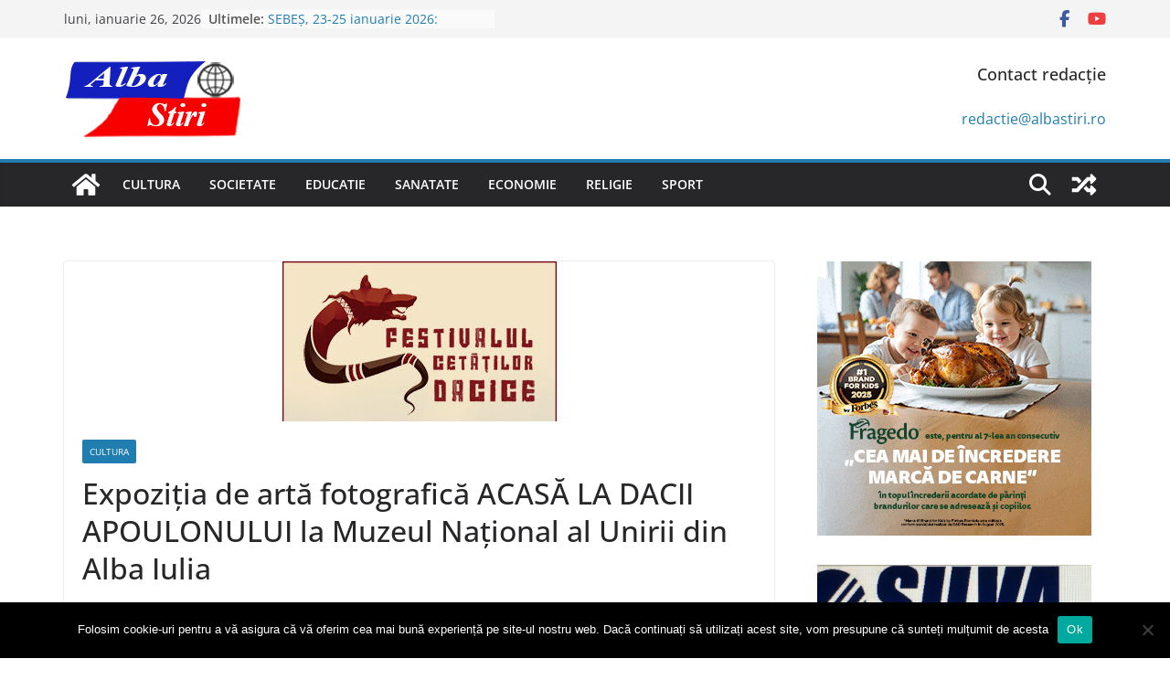

--- FILE ---
content_type: text/html; charset=UTF-8
request_url: https://albastiri.ro/2019/06/21/expozitia-de-arta-fotografica-acasa-la-dacii-apoulonului-la-muzeul-national-al-unirii-din-alba-iulia/
body_size: 20289
content:
		<!doctype html>
		<html lang="ro-RO" prefix="og: https://ogp.me/ns#">
		
<head>

			<meta charset="UTF-8"/>
		<meta name="viewport" content="width=device-width, initial-scale=1">
		<link rel="profile" href="http://gmpg.org/xfn/11"/>
		
	
<!-- Optimizare pentru motoarele de căutare de Rank Math - https://rankmath.com/ -->
<title>Expoziția de artă fotografică ACASĂ LA DACII APOULONULUI la Muzeul Național al Unirii din Alba Iulia - www.albastiri.ro</title>
<meta name="description" content="Muzeul Național al Unirii din Alba Iulia găzduiește astăzi, 21 iunie 2019, vernisajul expoziției de artă fotografică „Acasă la dacii Apoulonului” care"/>
<meta name="robots" content="index, follow, max-snippet:-1, max-video-preview:-1, max-image-preview:large"/>
<link rel="canonical" href="https://albastiri.ro/2019/06/21/expozitia-de-arta-fotografica-acasa-la-dacii-apoulonului-la-muzeul-national-al-unirii-din-alba-iulia/" />
<meta property="og:locale" content="ro_RO" />
<meta property="og:type" content="article" />
<meta property="og:title" content="Expoziția de artă fotografică ACASĂ LA DACII APOULONULUI la Muzeul Național al Unirii din Alba Iulia - www.albastiri.ro" />
<meta property="og:description" content="Muzeul Național al Unirii din Alba Iulia găzduiește astăzi, 21 iunie 2019, vernisajul expoziției de artă fotografică „Acasă la dacii Apoulonului” care" />
<meta property="og:url" content="https://albastiri.ro/2019/06/21/expozitia-de-arta-fotografica-acasa-la-dacii-apoulonului-la-muzeul-national-al-unirii-din-alba-iulia/" />
<meta property="og:site_name" content="www.albastiri.ro" />
<meta property="article:tag" content="apoulon" />
<meta property="article:tag" content="daci" />
<meta property="article:tag" content="expozitie" />
<meta property="article:tag" content="fotografie" />
<meta property="article:tag" content="muzeu" />
<meta property="article:section" content="cultura" />
<meta property="og:updated_time" content="2019-06-21T21:12:28+03:00" />
<meta property="article:published_time" content="2019-06-21T20:56:55+03:00" />
<meta property="article:modified_time" content="2019-06-21T21:12:28+03:00" />
<meta name="twitter:card" content="summary_large_image" />
<meta name="twitter:title" content="Expoziția de artă fotografică ACASĂ LA DACII APOULONULUI la Muzeul Național al Unirii din Alba Iulia - www.albastiri.ro" />
<meta name="twitter:description" content="Muzeul Național al Unirii din Alba Iulia găzduiește astăzi, 21 iunie 2019, vernisajul expoziției de artă fotografică „Acasă la dacii Apoulonului” care" />
<meta name="twitter:label1" content="Scris de" />
<meta name="twitter:data1" content="Redactie" />
<meta name="twitter:label2" content="Timp pentru citire" />
<meta name="twitter:data2" content="1 minut" />
<script type="application/ld+json" class="rank-math-schema">{"@context":"https://schema.org","@graph":[{"@type":["Organization","Person"],"@id":"https://albastiri.ro/#person","name":"www.albastiri.ro","url":"https://albastiri.ro"},{"@type":"WebSite","@id":"https://albastiri.ro/#website","url":"https://albastiri.ro","name":"www.albastiri.ro","publisher":{"@id":"https://albastiri.ro/#person"},"inLanguage":"ro-RO"},{"@type":"ImageObject","@id":"https://albastiri.ro/wp-content/uploads/2019/06/fcd_web_300x300-e1749753245729.jpg","url":"https://albastiri.ro/wp-content/uploads/2019/06/fcd_web_300x300-e1749753245729.jpg","width":"300","height":"175","inLanguage":"ro-RO"},{"@type":"WebPage","@id":"https://albastiri.ro/2019/06/21/expozitia-de-arta-fotografica-acasa-la-dacii-apoulonului-la-muzeul-national-al-unirii-din-alba-iulia/#webpage","url":"https://albastiri.ro/2019/06/21/expozitia-de-arta-fotografica-acasa-la-dacii-apoulonului-la-muzeul-national-al-unirii-din-alba-iulia/","name":"Expozi\u021bia de art\u0103 fotografic\u0103 ACAS\u0102 LA DACII APOULONULUI la Muzeul Na\u021bional al Unirii din Alba Iulia - www.albastiri.ro","datePublished":"2019-06-21T20:56:55+03:00","dateModified":"2019-06-21T21:12:28+03:00","isPartOf":{"@id":"https://albastiri.ro/#website"},"primaryImageOfPage":{"@id":"https://albastiri.ro/wp-content/uploads/2019/06/fcd_web_300x300-e1749753245729.jpg"},"inLanguage":"ro-RO"},{"@type":"Person","@id":"https://albastiri.ro/author/redactie/","name":"Redactie","url":"https://albastiri.ro/author/redactie/","image":{"@type":"ImageObject","@id":"https://secure.gravatar.com/avatar/ab32dc4832afcc5752f098036bd7af5d?s=96&amp;d=mm&amp;r=g","url":"https://secure.gravatar.com/avatar/ab32dc4832afcc5752f098036bd7af5d?s=96&amp;d=mm&amp;r=g","caption":"Redactie","inLanguage":"ro-RO"}},{"@type":"BlogPosting","headline":"Expozi\u021bia de art\u0103 fotografic\u0103 ACAS\u0102 LA DACII APOULONULUI la Muzeul Na\u021bional al Unirii din Alba Iulia -","datePublished":"2019-06-21T20:56:55+03:00","dateModified":"2019-06-21T21:12:28+03:00","articleSection":"cultura","author":{"@id":"https://albastiri.ro/author/redactie/","name":"Redactie"},"publisher":{"@id":"https://albastiri.ro/#person"},"description":"Muzeul Na\u021bional al Unirii din Alba Iulia g\u0103zduie\u0219te ast\u0103zi, 21 iunie 2019, vernisajul expozi\u021biei de art\u0103 fotografic\u0103 \u201eAcas\u0103 la dacii Apoulonului\u201d care","name":"Expozi\u021bia de art\u0103 fotografic\u0103 ACAS\u0102 LA DACII APOULONULUI la Muzeul Na\u021bional al Unirii din Alba Iulia -","@id":"https://albastiri.ro/2019/06/21/expozitia-de-arta-fotografica-acasa-la-dacii-apoulonului-la-muzeul-national-al-unirii-din-alba-iulia/#richSnippet","isPartOf":{"@id":"https://albastiri.ro/2019/06/21/expozitia-de-arta-fotografica-acasa-la-dacii-apoulonului-la-muzeul-national-al-unirii-din-alba-iulia/#webpage"},"image":{"@id":"https://albastiri.ro/wp-content/uploads/2019/06/fcd_web_300x300-e1749753245729.jpg"},"inLanguage":"ro-RO","mainEntityOfPage":{"@id":"https://albastiri.ro/2019/06/21/expozitia-de-arta-fotografica-acasa-la-dacii-apoulonului-la-muzeul-national-al-unirii-din-alba-iulia/#webpage"}}]}</script>
<!-- /Rank Math - modul SEO pentru WordPress -->

<link rel='dns-prefetch' href='//www.googletagmanager.com' />
<link rel='dns-prefetch' href='//pagead2.googlesyndication.com' />
<link rel="alternate" type="application/rss+xml" title="www.albastiri.ro &raquo; Flux" href="https://albastiri.ro/feed/" />
<link rel="alternate" type="application/rss+xml" title="www.albastiri.ro &raquo; Flux comentarii" href="https://albastiri.ro/comments/feed/" />
<link rel="alternate" type="application/rss+xml" title="Flux comentarii www.albastiri.ro &raquo; Expoziția de artă fotografică ACASĂ LA DACII APOULONULUI la Muzeul Național al Unirii din Alba Iulia" href="https://albastiri.ro/2019/06/21/expozitia-de-arta-fotografica-acasa-la-dacii-apoulonului-la-muzeul-national-al-unirii-din-alba-iulia/feed/" />
<script type="text/javascript">
/* <![CDATA[ */
window._wpemojiSettings = {"baseUrl":"https:\/\/s.w.org\/images\/core\/emoji\/15.0.3\/72x72\/","ext":".png","svgUrl":"https:\/\/s.w.org\/images\/core\/emoji\/15.0.3\/svg\/","svgExt":".svg","source":{"concatemoji":"https:\/\/albastiri.ro\/wp-includes\/js\/wp-emoji-release.min.js?ver=6.6.2"}};
/*! This file is auto-generated */
!function(i,n){var o,s,e;function c(e){try{var t={supportTests:e,timestamp:(new Date).valueOf()};sessionStorage.setItem(o,JSON.stringify(t))}catch(e){}}function p(e,t,n){e.clearRect(0,0,e.canvas.width,e.canvas.height),e.fillText(t,0,0);var t=new Uint32Array(e.getImageData(0,0,e.canvas.width,e.canvas.height).data),r=(e.clearRect(0,0,e.canvas.width,e.canvas.height),e.fillText(n,0,0),new Uint32Array(e.getImageData(0,0,e.canvas.width,e.canvas.height).data));return t.every(function(e,t){return e===r[t]})}function u(e,t,n){switch(t){case"flag":return n(e,"\ud83c\udff3\ufe0f\u200d\u26a7\ufe0f","\ud83c\udff3\ufe0f\u200b\u26a7\ufe0f")?!1:!n(e,"\ud83c\uddfa\ud83c\uddf3","\ud83c\uddfa\u200b\ud83c\uddf3")&&!n(e,"\ud83c\udff4\udb40\udc67\udb40\udc62\udb40\udc65\udb40\udc6e\udb40\udc67\udb40\udc7f","\ud83c\udff4\u200b\udb40\udc67\u200b\udb40\udc62\u200b\udb40\udc65\u200b\udb40\udc6e\u200b\udb40\udc67\u200b\udb40\udc7f");case"emoji":return!n(e,"\ud83d\udc26\u200d\u2b1b","\ud83d\udc26\u200b\u2b1b")}return!1}function f(e,t,n){var r="undefined"!=typeof WorkerGlobalScope&&self instanceof WorkerGlobalScope?new OffscreenCanvas(300,150):i.createElement("canvas"),a=r.getContext("2d",{willReadFrequently:!0}),o=(a.textBaseline="top",a.font="600 32px Arial",{});return e.forEach(function(e){o[e]=t(a,e,n)}),o}function t(e){var t=i.createElement("script");t.src=e,t.defer=!0,i.head.appendChild(t)}"undefined"!=typeof Promise&&(o="wpEmojiSettingsSupports",s=["flag","emoji"],n.supports={everything:!0,everythingExceptFlag:!0},e=new Promise(function(e){i.addEventListener("DOMContentLoaded",e,{once:!0})}),new Promise(function(t){var n=function(){try{var e=JSON.parse(sessionStorage.getItem(o));if("object"==typeof e&&"number"==typeof e.timestamp&&(new Date).valueOf()<e.timestamp+604800&&"object"==typeof e.supportTests)return e.supportTests}catch(e){}return null}();if(!n){if("undefined"!=typeof Worker&&"undefined"!=typeof OffscreenCanvas&&"undefined"!=typeof URL&&URL.createObjectURL&&"undefined"!=typeof Blob)try{var e="postMessage("+f.toString()+"("+[JSON.stringify(s),u.toString(),p.toString()].join(",")+"));",r=new Blob([e],{type:"text/javascript"}),a=new Worker(URL.createObjectURL(r),{name:"wpTestEmojiSupports"});return void(a.onmessage=function(e){c(n=e.data),a.terminate(),t(n)})}catch(e){}c(n=f(s,u,p))}t(n)}).then(function(e){for(var t in e)n.supports[t]=e[t],n.supports.everything=n.supports.everything&&n.supports[t],"flag"!==t&&(n.supports.everythingExceptFlag=n.supports.everythingExceptFlag&&n.supports[t]);n.supports.everythingExceptFlag=n.supports.everythingExceptFlag&&!n.supports.flag,n.DOMReady=!1,n.readyCallback=function(){n.DOMReady=!0}}).then(function(){return e}).then(function(){var e;n.supports.everything||(n.readyCallback(),(e=n.source||{}).concatemoji?t(e.concatemoji):e.wpemoji&&e.twemoji&&(t(e.twemoji),t(e.wpemoji)))}))}((window,document),window._wpemojiSettings);
/* ]]> */
</script>

<style id='wp-emoji-styles-inline-css' type='text/css'>

	img.wp-smiley, img.emoji {
		display: inline !important;
		border: none !important;
		box-shadow: none !important;
		height: 1em !important;
		width: 1em !important;
		margin: 0 0.07em !important;
		vertical-align: -0.1em !important;
		background: none !important;
		padding: 0 !important;
	}
</style>
<link rel='stylesheet' id='wp-block-library-css' href='https://albastiri.ro/wp-includes/css/dist/block-library/style.min.css?ver=6.6.2' type='text/css' media='all' />
<style id='wp-block-library-theme-inline-css' type='text/css'>
.wp-block-audio :where(figcaption){color:#555;font-size:13px;text-align:center}.is-dark-theme .wp-block-audio :where(figcaption){color:#ffffffa6}.wp-block-audio{margin:0 0 1em}.wp-block-code{border:1px solid #ccc;border-radius:4px;font-family:Menlo,Consolas,monaco,monospace;padding:.8em 1em}.wp-block-embed :where(figcaption){color:#555;font-size:13px;text-align:center}.is-dark-theme .wp-block-embed :where(figcaption){color:#ffffffa6}.wp-block-embed{margin:0 0 1em}.blocks-gallery-caption{color:#555;font-size:13px;text-align:center}.is-dark-theme .blocks-gallery-caption{color:#ffffffa6}:root :where(.wp-block-image figcaption){color:#555;font-size:13px;text-align:center}.is-dark-theme :root :where(.wp-block-image figcaption){color:#ffffffa6}.wp-block-image{margin:0 0 1em}.wp-block-pullquote{border-bottom:4px solid;border-top:4px solid;color:currentColor;margin-bottom:1.75em}.wp-block-pullquote cite,.wp-block-pullquote footer,.wp-block-pullquote__citation{color:currentColor;font-size:.8125em;font-style:normal;text-transform:uppercase}.wp-block-quote{border-left:.25em solid;margin:0 0 1.75em;padding-left:1em}.wp-block-quote cite,.wp-block-quote footer{color:currentColor;font-size:.8125em;font-style:normal;position:relative}.wp-block-quote.has-text-align-right{border-left:none;border-right:.25em solid;padding-left:0;padding-right:1em}.wp-block-quote.has-text-align-center{border:none;padding-left:0}.wp-block-quote.is-large,.wp-block-quote.is-style-large,.wp-block-quote.is-style-plain{border:none}.wp-block-search .wp-block-search__label{font-weight:700}.wp-block-search__button{border:1px solid #ccc;padding:.375em .625em}:where(.wp-block-group.has-background){padding:1.25em 2.375em}.wp-block-separator.has-css-opacity{opacity:.4}.wp-block-separator{border:none;border-bottom:2px solid;margin-left:auto;margin-right:auto}.wp-block-separator.has-alpha-channel-opacity{opacity:1}.wp-block-separator:not(.is-style-wide):not(.is-style-dots){width:100px}.wp-block-separator.has-background:not(.is-style-dots){border-bottom:none;height:1px}.wp-block-separator.has-background:not(.is-style-wide):not(.is-style-dots){height:2px}.wp-block-table{margin:0 0 1em}.wp-block-table td,.wp-block-table th{word-break:normal}.wp-block-table :where(figcaption){color:#555;font-size:13px;text-align:center}.is-dark-theme .wp-block-table :where(figcaption){color:#ffffffa6}.wp-block-video :where(figcaption){color:#555;font-size:13px;text-align:center}.is-dark-theme .wp-block-video :where(figcaption){color:#ffffffa6}.wp-block-video{margin:0 0 1em}:root :where(.wp-block-template-part.has-background){margin-bottom:0;margin-top:0;padding:1.25em 2.375em}
</style>
<link rel='stylesheet' id='bplugins-plyrio-css' href='https://albastiri.ro/wp-content/plugins/html5-video-player/public/css/h5vp.css?ver=2.5.33' type='text/css' media='all' />
<link rel='stylesheet' id='html5-player-video-style-css' href='https://albastiri.ro/wp-content/plugins/html5-video-player/dist/frontend.css?ver=2.5.33' type='text/css' media='all' />
<style id='global-styles-inline-css' type='text/css'>
:root{--wp--preset--aspect-ratio--square: 1;--wp--preset--aspect-ratio--4-3: 4/3;--wp--preset--aspect-ratio--3-4: 3/4;--wp--preset--aspect-ratio--3-2: 3/2;--wp--preset--aspect-ratio--2-3: 2/3;--wp--preset--aspect-ratio--16-9: 16/9;--wp--preset--aspect-ratio--9-16: 9/16;--wp--preset--color--black: #000000;--wp--preset--color--cyan-bluish-gray: #abb8c3;--wp--preset--color--white: #ffffff;--wp--preset--color--pale-pink: #f78da7;--wp--preset--color--vivid-red: #cf2e2e;--wp--preset--color--luminous-vivid-orange: #ff6900;--wp--preset--color--luminous-vivid-amber: #fcb900;--wp--preset--color--light-green-cyan: #7bdcb5;--wp--preset--color--vivid-green-cyan: #00d084;--wp--preset--color--pale-cyan-blue: #8ed1fc;--wp--preset--color--vivid-cyan-blue: #0693e3;--wp--preset--color--vivid-purple: #9b51e0;--wp--preset--gradient--vivid-cyan-blue-to-vivid-purple: linear-gradient(135deg,rgba(6,147,227,1) 0%,rgb(155,81,224) 100%);--wp--preset--gradient--light-green-cyan-to-vivid-green-cyan: linear-gradient(135deg,rgb(122,220,180) 0%,rgb(0,208,130) 100%);--wp--preset--gradient--luminous-vivid-amber-to-luminous-vivid-orange: linear-gradient(135deg,rgba(252,185,0,1) 0%,rgba(255,105,0,1) 100%);--wp--preset--gradient--luminous-vivid-orange-to-vivid-red: linear-gradient(135deg,rgba(255,105,0,1) 0%,rgb(207,46,46) 100%);--wp--preset--gradient--very-light-gray-to-cyan-bluish-gray: linear-gradient(135deg,rgb(238,238,238) 0%,rgb(169,184,195) 100%);--wp--preset--gradient--cool-to-warm-spectrum: linear-gradient(135deg,rgb(74,234,220) 0%,rgb(151,120,209) 20%,rgb(207,42,186) 40%,rgb(238,44,130) 60%,rgb(251,105,98) 80%,rgb(254,248,76) 100%);--wp--preset--gradient--blush-light-purple: linear-gradient(135deg,rgb(255,206,236) 0%,rgb(152,150,240) 100%);--wp--preset--gradient--blush-bordeaux: linear-gradient(135deg,rgb(254,205,165) 0%,rgb(254,45,45) 50%,rgb(107,0,62) 100%);--wp--preset--gradient--luminous-dusk: linear-gradient(135deg,rgb(255,203,112) 0%,rgb(199,81,192) 50%,rgb(65,88,208) 100%);--wp--preset--gradient--pale-ocean: linear-gradient(135deg,rgb(255,245,203) 0%,rgb(182,227,212) 50%,rgb(51,167,181) 100%);--wp--preset--gradient--electric-grass: linear-gradient(135deg,rgb(202,248,128) 0%,rgb(113,206,126) 100%);--wp--preset--gradient--midnight: linear-gradient(135deg,rgb(2,3,129) 0%,rgb(40,116,252) 100%);--wp--preset--font-size--small: 13px;--wp--preset--font-size--medium: 20px;--wp--preset--font-size--large: 36px;--wp--preset--font-size--x-large: 42px;--wp--preset--spacing--20: 0.44rem;--wp--preset--spacing--30: 0.67rem;--wp--preset--spacing--40: 1rem;--wp--preset--spacing--50: 1.5rem;--wp--preset--spacing--60: 2.25rem;--wp--preset--spacing--70: 3.38rem;--wp--preset--spacing--80: 5.06rem;--wp--preset--shadow--natural: 6px 6px 9px rgba(0, 0, 0, 0.2);--wp--preset--shadow--deep: 12px 12px 50px rgba(0, 0, 0, 0.4);--wp--preset--shadow--sharp: 6px 6px 0px rgba(0, 0, 0, 0.2);--wp--preset--shadow--outlined: 6px 6px 0px -3px rgba(255, 255, 255, 1), 6px 6px rgba(0, 0, 0, 1);--wp--preset--shadow--crisp: 6px 6px 0px rgba(0, 0, 0, 1);}:where(body) { margin: 0; }.wp-site-blocks > .alignleft { float: left; margin-right: 2em; }.wp-site-blocks > .alignright { float: right; margin-left: 2em; }.wp-site-blocks > .aligncenter { justify-content: center; margin-left: auto; margin-right: auto; }:where(.wp-site-blocks) > * { margin-block-start: 24px; margin-block-end: 0; }:where(.wp-site-blocks) > :first-child { margin-block-start: 0; }:where(.wp-site-blocks) > :last-child { margin-block-end: 0; }:root { --wp--style--block-gap: 24px; }:root :where(.is-layout-flow) > :first-child{margin-block-start: 0;}:root :where(.is-layout-flow) > :last-child{margin-block-end: 0;}:root :where(.is-layout-flow) > *{margin-block-start: 24px;margin-block-end: 0;}:root :where(.is-layout-constrained) > :first-child{margin-block-start: 0;}:root :where(.is-layout-constrained) > :last-child{margin-block-end: 0;}:root :where(.is-layout-constrained) > *{margin-block-start: 24px;margin-block-end: 0;}:root :where(.is-layout-flex){gap: 24px;}:root :where(.is-layout-grid){gap: 24px;}.is-layout-flow > .alignleft{float: left;margin-inline-start: 0;margin-inline-end: 2em;}.is-layout-flow > .alignright{float: right;margin-inline-start: 2em;margin-inline-end: 0;}.is-layout-flow > .aligncenter{margin-left: auto !important;margin-right: auto !important;}.is-layout-constrained > .alignleft{float: left;margin-inline-start: 0;margin-inline-end: 2em;}.is-layout-constrained > .alignright{float: right;margin-inline-start: 2em;margin-inline-end: 0;}.is-layout-constrained > .aligncenter{margin-left: auto !important;margin-right: auto !important;}.is-layout-constrained > :where(:not(.alignleft):not(.alignright):not(.alignfull)){margin-left: auto !important;margin-right: auto !important;}body .is-layout-flex{display: flex;}.is-layout-flex{flex-wrap: wrap;align-items: center;}.is-layout-flex > :is(*, div){margin: 0;}body .is-layout-grid{display: grid;}.is-layout-grid > :is(*, div){margin: 0;}body{padding-top: 0px;padding-right: 0px;padding-bottom: 0px;padding-left: 0px;}a:where(:not(.wp-element-button)){text-decoration: underline;}:root :where(.wp-element-button, .wp-block-button__link){background-color: #32373c;border-width: 0;color: #fff;font-family: inherit;font-size: inherit;line-height: inherit;padding: calc(0.667em + 2px) calc(1.333em + 2px);text-decoration: none;}.has-black-color{color: var(--wp--preset--color--black) !important;}.has-cyan-bluish-gray-color{color: var(--wp--preset--color--cyan-bluish-gray) !important;}.has-white-color{color: var(--wp--preset--color--white) !important;}.has-pale-pink-color{color: var(--wp--preset--color--pale-pink) !important;}.has-vivid-red-color{color: var(--wp--preset--color--vivid-red) !important;}.has-luminous-vivid-orange-color{color: var(--wp--preset--color--luminous-vivid-orange) !important;}.has-luminous-vivid-amber-color{color: var(--wp--preset--color--luminous-vivid-amber) !important;}.has-light-green-cyan-color{color: var(--wp--preset--color--light-green-cyan) !important;}.has-vivid-green-cyan-color{color: var(--wp--preset--color--vivid-green-cyan) !important;}.has-pale-cyan-blue-color{color: var(--wp--preset--color--pale-cyan-blue) !important;}.has-vivid-cyan-blue-color{color: var(--wp--preset--color--vivid-cyan-blue) !important;}.has-vivid-purple-color{color: var(--wp--preset--color--vivid-purple) !important;}.has-black-background-color{background-color: var(--wp--preset--color--black) !important;}.has-cyan-bluish-gray-background-color{background-color: var(--wp--preset--color--cyan-bluish-gray) !important;}.has-white-background-color{background-color: var(--wp--preset--color--white) !important;}.has-pale-pink-background-color{background-color: var(--wp--preset--color--pale-pink) !important;}.has-vivid-red-background-color{background-color: var(--wp--preset--color--vivid-red) !important;}.has-luminous-vivid-orange-background-color{background-color: var(--wp--preset--color--luminous-vivid-orange) !important;}.has-luminous-vivid-amber-background-color{background-color: var(--wp--preset--color--luminous-vivid-amber) !important;}.has-light-green-cyan-background-color{background-color: var(--wp--preset--color--light-green-cyan) !important;}.has-vivid-green-cyan-background-color{background-color: var(--wp--preset--color--vivid-green-cyan) !important;}.has-pale-cyan-blue-background-color{background-color: var(--wp--preset--color--pale-cyan-blue) !important;}.has-vivid-cyan-blue-background-color{background-color: var(--wp--preset--color--vivid-cyan-blue) !important;}.has-vivid-purple-background-color{background-color: var(--wp--preset--color--vivid-purple) !important;}.has-black-border-color{border-color: var(--wp--preset--color--black) !important;}.has-cyan-bluish-gray-border-color{border-color: var(--wp--preset--color--cyan-bluish-gray) !important;}.has-white-border-color{border-color: var(--wp--preset--color--white) !important;}.has-pale-pink-border-color{border-color: var(--wp--preset--color--pale-pink) !important;}.has-vivid-red-border-color{border-color: var(--wp--preset--color--vivid-red) !important;}.has-luminous-vivid-orange-border-color{border-color: var(--wp--preset--color--luminous-vivid-orange) !important;}.has-luminous-vivid-amber-border-color{border-color: var(--wp--preset--color--luminous-vivid-amber) !important;}.has-light-green-cyan-border-color{border-color: var(--wp--preset--color--light-green-cyan) !important;}.has-vivid-green-cyan-border-color{border-color: var(--wp--preset--color--vivid-green-cyan) !important;}.has-pale-cyan-blue-border-color{border-color: var(--wp--preset--color--pale-cyan-blue) !important;}.has-vivid-cyan-blue-border-color{border-color: var(--wp--preset--color--vivid-cyan-blue) !important;}.has-vivid-purple-border-color{border-color: var(--wp--preset--color--vivid-purple) !important;}.has-vivid-cyan-blue-to-vivid-purple-gradient-background{background: var(--wp--preset--gradient--vivid-cyan-blue-to-vivid-purple) !important;}.has-light-green-cyan-to-vivid-green-cyan-gradient-background{background: var(--wp--preset--gradient--light-green-cyan-to-vivid-green-cyan) !important;}.has-luminous-vivid-amber-to-luminous-vivid-orange-gradient-background{background: var(--wp--preset--gradient--luminous-vivid-amber-to-luminous-vivid-orange) !important;}.has-luminous-vivid-orange-to-vivid-red-gradient-background{background: var(--wp--preset--gradient--luminous-vivid-orange-to-vivid-red) !important;}.has-very-light-gray-to-cyan-bluish-gray-gradient-background{background: var(--wp--preset--gradient--very-light-gray-to-cyan-bluish-gray) !important;}.has-cool-to-warm-spectrum-gradient-background{background: var(--wp--preset--gradient--cool-to-warm-spectrum) !important;}.has-blush-light-purple-gradient-background{background: var(--wp--preset--gradient--blush-light-purple) !important;}.has-blush-bordeaux-gradient-background{background: var(--wp--preset--gradient--blush-bordeaux) !important;}.has-luminous-dusk-gradient-background{background: var(--wp--preset--gradient--luminous-dusk) !important;}.has-pale-ocean-gradient-background{background: var(--wp--preset--gradient--pale-ocean) !important;}.has-electric-grass-gradient-background{background: var(--wp--preset--gradient--electric-grass) !important;}.has-midnight-gradient-background{background: var(--wp--preset--gradient--midnight) !important;}.has-small-font-size{font-size: var(--wp--preset--font-size--small) !important;}.has-medium-font-size{font-size: var(--wp--preset--font-size--medium) !important;}.has-large-font-size{font-size: var(--wp--preset--font-size--large) !important;}.has-x-large-font-size{font-size: var(--wp--preset--font-size--x-large) !important;}
:root :where(.wp-block-pullquote){font-size: 1.5em;line-height: 1.6;}
</style>
<link rel='stylesheet' id='cookie-notice-front-css' href='https://albastiri.ro/wp-content/plugins/cookie-notice/css/front.min.css?ver=2.4.18' type='text/css' media='all' />
<link rel='stylesheet' id='colormag_style-css' href='https://albastiri.ro/wp-content/themes/colormag/style.css?ver=4.0.5' type='text/css' media='all' />
<style id='colormag_style-inline-css' type='text/css'>
@media screen and (min-width: 992px) {.cm-primary{width:70%;}}.cm-header .cm-menu-toggle svg,
			.cm-header .cm-menu-toggle svg{fill:#fff;}.cm-footer-bar-area .cm-footer-bar__2 a{color:#207daf;}@media screen and (min-width: 992px) {.cm-primary{width:70%;}}.cm-header .cm-menu-toggle svg,
			.cm-header .cm-menu-toggle svg{fill:#fff;}.cm-footer-bar-area .cm-footer-bar__2 a{color:#207daf;}:root{--top-grid-columns: 4;
			--main-grid-columns: 4;
			--bottom-grid-columns: 2;
			}
</style>
<link rel='stylesheet' id='font-awesome-all-css' href='https://albastiri.ro/wp-content/themes/colormag/inc/customizer/customind/assets/fontawesome/v6/css/all.min.css?ver=6.2.4' type='text/css' media='all' />
<link rel='stylesheet' id='font-awesome-4-css' href='https://albastiri.ro/wp-content/themes/colormag/assets/library/font-awesome/css/v4-shims.min.css?ver=4.7.0' type='text/css' media='all' />
<link rel='stylesheet' id='font-awesome-solid-css' href='https://albastiri.ro/wp-content/themes/colormag/assets/library/font-awesome/css/solid.min.css?ver=6.2.4' type='text/css' media='all' />
<script type="text/javascript" id="cookie-notice-front-js-before">
/* <![CDATA[ */
var cnArgs = {"ajaxUrl":"https:\/\/albastiri.ro\/wp-admin\/admin-ajax.php","nonce":"a7acfb1de2","hideEffect":"fade","position":"bottom","onScroll":false,"onScrollOffset":100,"onClick":false,"cookieName":"cookie_notice_accepted","cookieTime":2592000,"cookieTimeRejected":2592000,"globalCookie":false,"redirection":false,"cache":true,"revokeCookies":false,"revokeCookiesOpt":"automatic"};
/* ]]> */
</script>
<script type="text/javascript" src="https://albastiri.ro/wp-content/plugins/cookie-notice/js/front.min.js?ver=2.4.18" id="cookie-notice-front-js"></script>
<script type="text/javascript" src="https://albastiri.ro/wp-includes/js/jquery/jquery.min.js?ver=3.7.1" id="jquery-core-js"></script>
<script type="text/javascript" src="https://albastiri.ro/wp-includes/js/jquery/jquery-migrate.min.js?ver=3.4.1" id="jquery-migrate-js"></script>
<!--[if lte IE 8]>
<script type="text/javascript" src="https://albastiri.ro/wp-content/themes/colormag/assets/js/html5shiv.min.js?ver=4.0.5" id="html5-js"></script>
<![endif]-->

<!-- Google tag (gtag.js) snippet added by Site Kit -->
<!-- Google Analytics snippet added by Site Kit -->
<script type="text/javascript" src="https://www.googletagmanager.com/gtag/js?id=GT-5NTNN7N" id="google_gtagjs-js" async></script>
<script type="text/javascript" id="google_gtagjs-js-after">
/* <![CDATA[ */
window.dataLayer = window.dataLayer || [];function gtag(){dataLayer.push(arguments);}
gtag("set","linker",{"domains":["albastiri.ro"]});
gtag("js", new Date());
gtag("set", "developer_id.dZTNiMT", true);
gtag("config", "GT-5NTNN7N");
/* ]]> */
</script>
<link rel="https://api.w.org/" href="https://albastiri.ro/wp-json/" /><link rel="alternate" title="JSON" type="application/json" href="https://albastiri.ro/wp-json/wp/v2/posts/559" /><link rel="EditURI" type="application/rsd+xml" title="RSD" href="https://albastiri.ro/xmlrpc.php?rsd" />
<meta name="generator" content="WordPress 6.6.2" />
<link rel='shortlink' href='https://albastiri.ro/?p=559' />
<link rel="alternate" title="oEmbed (JSON)" type="application/json+oembed" href="https://albastiri.ro/wp-json/oembed/1.0/embed?url=https%3A%2F%2Falbastiri.ro%2F2019%2F06%2F21%2Fexpozitia-de-arta-fotografica-acasa-la-dacii-apoulonului-la-muzeul-national-al-unirii-din-alba-iulia%2F" />
<link rel="alternate" title="oEmbed (XML)" type="text/xml+oembed" href="https://albastiri.ro/wp-json/oembed/1.0/embed?url=https%3A%2F%2Falbastiri.ro%2F2019%2F06%2F21%2Fexpozitia-de-arta-fotografica-acasa-la-dacii-apoulonului-la-muzeul-national-al-unirii-din-alba-iulia%2F&#038;format=xml" />
<meta name="generator" content="Site Kit by Google 1.170.0" /> <style> #h5vpQuickPlayer { width: 100%; max-width: 100%; margin: 0 auto; } </style> <link rel="pingback" href="https://albastiri.ro/xmlrpc.php">
<!-- Google AdSense meta tags added by Site Kit -->
<meta name="google-adsense-platform-account" content="ca-host-pub-2644536267352236">
<meta name="google-adsense-platform-domain" content="sitekit.withgoogle.com">
<!-- End Google AdSense meta tags added by Site Kit -->
<style type="text/css" id="custom-background-css">
body.custom-background { background-color: #ffffff; }
</style>
	
<!-- Google AdSense snippet added by Site Kit -->
<script type="text/javascript" async="async" src="https://pagead2.googlesyndication.com/pagead/js/adsbygoogle.js?client=ca-pub-9157564753658892&amp;host=ca-host-pub-2644536267352236" crossorigin="anonymous"></script>

<!-- End Google AdSense snippet added by Site Kit -->
<link rel="icon" href="https://albastiri.ro/wp-content/uploads/2019/03/cropped-logo-mare-albastiri-moodificat.ro_-1-32x32.png" sizes="32x32" />
<link rel="icon" href="https://albastiri.ro/wp-content/uploads/2019/03/cropped-logo-mare-albastiri-moodificat.ro_-1-192x192.png" sizes="192x192" />
<link rel="apple-touch-icon" href="https://albastiri.ro/wp-content/uploads/2019/03/cropped-logo-mare-albastiri-moodificat.ro_-1-180x180.png" />
<meta name="msapplication-TileImage" content="https://albastiri.ro/wp-content/uploads/2019/03/cropped-logo-mare-albastiri-moodificat.ro_-1-270x270.png" />

</head>

<body class="post-template-default single single-post postid-559 single-format-standard custom-background wp-custom-logo wp-embed-responsive cookies-not-set cm-header-layout-1 adv-style-1  wide">




		<div id="page" class="hfeed site">
				<a class="skip-link screen-reader-text" href="#main">Skip to content</a>
		

			<header id="cm-masthead" class="cm-header cm-layout-1 cm-layout-1-style-1 cm-full-width">
		
		
				<div class="cm-top-bar">
					<div class="cm-container">
						<div class="cm-row">
							<div class="cm-top-bar__1">
				
		<div class="date-in-header">
			luni, ianuarie 26, 2026		</div>

		
		<div class="breaking-news">
			<strong class="breaking-news-latest">Ultimele:</strong>

			<ul class="newsticker">
									<li>
						<a href="https://albastiri.ro/2026/01/23/sebes-23-25-ianuarie-2026-expozitie-de-porumbei-voiajori-de-ornament-pasari-si-animale-de-companie/" title="SEBEȘ, 23-25 ianuarie 2026: EXPOZIŢIE DE PORUMBEI VOIAJORI, DE ORNAMENT, PĂSĂRI ŞI ANIMALE DE COMPANIE">
							SEBEȘ, 23-25 ianuarie 2026: EXPOZIŢIE DE PORUMBEI VOIAJORI, DE ORNAMENT, PĂSĂRI ŞI ANIMALE DE COMPANIE						</a>
					</li>
									<li>
						<a href="https://albastiri.ro/2026/01/22/noi-subiecte-de-interes-la-conferintele-bibliotecii-judetene-lucian-blaga-alba/" title="Noi subiecte de interes la Conferințele Bibliotecii Județene „Lucian Blaga” Alba">
							Noi subiecte de interes la Conferințele Bibliotecii Județene „Lucian Blaga” Alba						</a>
					</li>
									<li>
						<a href="https://albastiri.ro/2026/01/18/restrictiile-de-varsta-nu-sunt-suficiente-pentru-a-asigura-siguranta-copiilor-online-declaratie-a-unicef-in-contextul-masurilor-luate-de-unele-tari-pentru-a-interzice-accesul-copiilor-la-retelele-soc/" title="Restricțiile de vârstă nu sunt suficiente pentru a asigura siguranța copiilor online. Declarație a UNICEF în contextul măsurilor luate de unele țări pentru a interzice accesul copiilor la rețelele sociale">
							Restricțiile de vârstă nu sunt suficiente pentru a asigura siguranța copiilor online. Declarație a UNICEF în contextul măsurilor luate de unele țări pentru a interzice accesul copiilor la rețelele sociale						</a>
					</li>
									<li>
						<a href="https://albastiri.ro/2026/01/17/ce-citesc-romanii-5-titluri-din-top-10-sunt-despre-sanatate-echilibru-emotional-si-wellbeing/" title="Ce citesc românii? 5 titluri din top 10 sunt despre sănătate, echilibru emoțional și wellbeing">
							Ce citesc românii? 5 titluri din top 10 sunt despre sănătate, echilibru emoțional și wellbeing						</a>
					</li>
									<li>
						<a href="https://albastiri.ro/2026/01/16/municipiul-alba-iulia-consultare-publica-pentru-aprobarea-unui-puz-in-zona-industriala-strada-ciugudului/" title="Municipiul Alba Iulia. Consultare publică pentru aprobarea unui PUZ în zona industrială, strada Ciugudului">
							Municipiul Alba Iulia. Consultare publică pentru aprobarea unui PUZ în zona industrială, strada Ciugudului						</a>
					</li>
							</ul>
		</div>

									</div>

							<div class="cm-top-bar__2">
				
		<div class="social-links">
			<ul>
				<li><a href="https://www.facebook.com/albastiri.ro/"><i class="fa fa-facebook"></i></a></li><li><a href="https://www.youtube.com/channel/UCcK0jHuKhzubQ4bnYunMY7w"><i class="fa fa-youtube"></i></a></li>			</ul>
		</div><!-- .social-links -->
									</div>
						</div>
					</div>
				</div>

				
				<div class="cm-main-header">
		
		
	<div id="cm-header-1" class="cm-header-1">
		<div class="cm-container">
			<div class="cm-row">

				<div class="cm-header-col-1">
										<div id="cm-site-branding" class="cm-site-branding">
		<a href="https://albastiri.ro/" class="custom-logo-link" rel="home"><img width="193" height="85" src="https://albastiri.ro/wp-content/uploads/2019/03/cropped-logo-albastiri.ro_.png" class="custom-logo" alt="www.albastiri.ro" decoding="async" /></a>					</div><!-- #cm-site-branding -->
	
				</div><!-- .cm-header-col-1 -->

				<div class="cm-header-col-2">
										<div id="header-right-sidebar" class="clearfix">
						<aside id="custom_html-6" class="widget_text widget widget_custom_html clearfix widget-colormag_header_sidebar"><h3 class="cm-widget-title"><span>Contact redacție</span></h3><div class="textwidget custom-html-widget">	<a href="mailto:redactie@albastiri.ro">redactie@albastiri.ro</a>
</div></aside>					</div>
									</div><!-- .cm-header-col-2 -->

		</div>
	</div>
</div>
		
<div id="cm-header-2" class="cm-header-2">
	<nav id="cm-primary-nav" class="cm-primary-nav">
		<div class="cm-container">
			<div class="cm-row">
				
				<div class="cm-home-icon">
					<a href="https://albastiri.ro/"
						title="www.albastiri.ro"
					>
						<svg class="cm-icon cm-icon--home" xmlns="http://www.w3.org/2000/svg" viewBox="0 0 28 22"><path d="M13.6465 6.01133L5.11148 13.0409V20.6278C5.11148 20.8242 5.18952 21.0126 5.32842 21.1515C5.46733 21.2904 5.65572 21.3685 5.85217 21.3685L11.0397 21.3551C11.2355 21.3541 11.423 21.2756 11.5611 21.1368C11.6992 20.998 11.7767 20.8102 11.7767 20.6144V16.1837C11.7767 15.9873 11.8547 15.7989 11.9937 15.66C12.1326 15.521 12.321 15.443 12.5174 15.443H15.4801C15.6766 15.443 15.865 15.521 16.0039 15.66C16.1428 15.7989 16.2208 15.9873 16.2208 16.1837V20.6111C16.2205 20.7086 16.2394 20.8052 16.2765 20.8953C16.3136 20.9854 16.3681 21.0673 16.4369 21.1364C16.5057 21.2054 16.5875 21.2602 16.6775 21.2975C16.7675 21.3349 16.864 21.3541 16.9615 21.3541L22.1472 21.3685C22.3436 21.3685 22.532 21.2904 22.6709 21.1515C22.8099 21.0126 22.8879 20.8242 22.8879 20.6278V13.0358L14.3548 6.01133C14.2544 5.93047 14.1295 5.88637 14.0006 5.88637C13.8718 5.88637 13.7468 5.93047 13.6465 6.01133ZM27.1283 10.7892L23.2582 7.59917V1.18717C23.2582 1.03983 23.1997 0.898538 23.0955 0.794359C22.9913 0.69018 22.8501 0.631653 22.7027 0.631653H20.1103C19.963 0.631653 19.8217 0.69018 19.7175 0.794359C19.6133 0.898538 19.5548 1.03983 19.5548 1.18717V4.54848L15.4102 1.13856C15.0125 0.811259 14.5134 0.632307 13.9983 0.632307C13.4832 0.632307 12.9841 0.811259 12.5864 1.13856L0.868291 10.7892C0.81204 10.8357 0.765501 10.8928 0.731333 10.9573C0.697165 11.0218 0.676038 11.0924 0.66916 11.165C0.662282 11.2377 0.669786 11.311 0.691245 11.3807C0.712704 11.4505 0.747696 11.5153 0.794223 11.5715L1.97469 13.0066C2.02109 13.063 2.07816 13.1098 2.14264 13.1441C2.20711 13.1784 2.27773 13.1997 2.35044 13.2067C2.42315 13.2137 2.49653 13.2063 2.56638 13.1849C2.63623 13.1636 2.70118 13.1286 2.7575 13.0821L13.6465 4.11333C13.7468 4.03247 13.8718 3.98837 14.0006 3.98837C14.1295 3.98837 14.2544 4.03247 14.3548 4.11333L25.2442 13.0821C25.3004 13.1286 25.3653 13.1636 25.435 13.1851C25.5048 13.2065 25.5781 13.214 25.6507 13.2071C25.7234 13.2003 25.794 13.1791 25.8584 13.145C25.9229 13.1108 25.98 13.0643 26.0265 13.008L27.207 11.5729C27.2535 11.5164 27.2883 11.4512 27.3095 11.3812C27.3307 11.3111 27.3379 11.2375 27.3306 11.1647C27.3233 11.0919 27.3016 11.0212 27.2669 10.9568C27.2322 10.8923 27.1851 10.8354 27.1283 10.7892Z" /></svg>					</a>
				</div>
				
											<div class="cm-header-actions">
								
		<div class="cm-random-post">
							<a href="https://albastiri.ro/2024/02/12/asociatia-pentru-energie-inteligenta-noi-cresteri-de-preturi-la-pompa-din-anul-2025/" title="Vezi un articol aleatoriu">
					<svg class="cm-icon cm-icon--random-fill" xmlns="http://www.w3.org/2000/svg" viewBox="0 0 24 24"><path d="M21.73 16a1 1 0 0 1 0 1.33l-3.13 3.14a.94.94 0 0 1-1.6-.66v-1.56h-2.3a.39.39 0 0 1-.18 0 .36.36 0 0 1-.16-.11l-2.76-3 2.09-2.23 2.06 2.21H17v-1.56a.94.94 0 0 1 1.6-.66ZM2.47 8.88h3.28l2.06 2.2L9.9 8.85 7.14 5.9A.36.36 0 0 0 7 5.79a.39.39 0 0 0-.18 0H2.47a.47.47 0 0 0-.47.43v2.19a.47.47 0 0 0 .47.47Zm14.53 0v1.56a.94.94 0 0 0 1.6.66L21.73 8a1 1 0 0 0 0-1.33L18.6 3.53a.94.94 0 0 0-1.6.66v1.56h-2.3a.39.39 0 0 0-.18 0 .36.36 0 0 0-.16.11l-8.61 9.27H2.47a.46.46 0 0 0-.47.46v2.19a.47.47 0 0 0 .47.47H6.8a.45.45 0 0 0 .34-.15l8.61-9.22Z"></path></svg>				</a>
					</div>

							<div class="cm-top-search">
						<i class="fa fa-search search-top"></i>
						<div class="search-form-top">
									
<form action="https://albastiri.ro/" class="search-form searchform clearfix" method="get" role="search">

	<div class="search-wrap">
		<input type="search"
				class="s field"
				name="s"
				value=""
				placeholder="Caută"
		/>

		<button class="search-icon" type="submit"></button>
	</div>

</form><!-- .searchform -->
						</div>
					</div>
									</div>
				
					<p class="cm-menu-toggle" aria-expanded="false">
						<svg class="cm-icon cm-icon--bars" xmlns="http://www.w3.org/2000/svg" viewBox="0 0 24 24"><path d="M21 19H3a1 1 0 0 1 0-2h18a1 1 0 0 1 0 2Zm0-6H3a1 1 0 0 1 0-2h18a1 1 0 0 1 0 2Zm0-6H3a1 1 0 0 1 0-2h18a1 1 0 0 1 0 2Z"></path></svg>						<svg class="cm-icon cm-icon--x-mark" xmlns="http://www.w3.org/2000/svg" viewBox="0 0 24 24"><path d="m13.4 12 8.3-8.3c.4-.4.4-1 0-1.4s-1-.4-1.4 0L12 10.6 3.7 2.3c-.4-.4-1-.4-1.4 0s-.4 1 0 1.4l8.3 8.3-8.3 8.3c-.4.4-.4 1 0 1.4.2.2.4.3.7.3s.5-.1.7-.3l8.3-8.3 8.3 8.3c.2.2.5.3.7.3s.5-.1.7-.3c.4-.4.4-1 0-1.4L13.4 12z"></path></svg>					</p>
					<div class="cm-menu-primary-container"><ul id="menu-primary" class="menu"><li id="menu-item-2020" class="menu-item menu-item-type-taxonomy menu-item-object-category current-post-ancestor current-menu-parent current-post-parent menu-item-2020"><a href="https://albastiri.ro/category/cultura/">cultura</a></li>
<li id="menu-item-2021" class="menu-item menu-item-type-taxonomy menu-item-object-category menu-item-2021"><a href="https://albastiri.ro/category/societate/">societate</a></li>
<li id="menu-item-2022" class="menu-item menu-item-type-taxonomy menu-item-object-category menu-item-2022"><a href="https://albastiri.ro/category/educatie/">educatie</a></li>
<li id="menu-item-2023" class="menu-item menu-item-type-taxonomy menu-item-object-category menu-item-2023"><a href="https://albastiri.ro/category/sanatate/">sanatate</a></li>
<li id="menu-item-2024" class="menu-item menu-item-type-taxonomy menu-item-object-category menu-item-2024"><a href="https://albastiri.ro/category/economie/">economie</a></li>
<li id="menu-item-2025" class="menu-item menu-item-type-taxonomy menu-item-object-category menu-item-2025"><a href="https://albastiri.ro/category/religie/">religie</a></li>
<li id="menu-item-2026" class="menu-item menu-item-type-taxonomy menu-item-object-category menu-item-2026"><a href="https://albastiri.ro/category/sport/">sport</a></li>
</ul></div>
			</div>
		</div>
	</nav>
</div>
			
				</div> <!-- /.cm-main-header -->
		
				</header><!-- #cm-masthead -->
		
		

	<div id="cm-content" class="cm-content">
		
		<div class="cm-container">
		
<div class="cm-row">
	
	<div id="cm-primary" class="cm-primary">
		<div class="cm-posts clearfix">

			
<article sdfdfds id="post-559" class="post-559 post type-post status-publish format-standard has-post-thumbnail hentry category-cultura tag-apoulon tag-daci tag-expozitie tag-fotografie tag-muzeu">
	
				<div class="cm-featured-image">
				<img width="300" height="175" src="https://albastiri.ro/wp-content/uploads/2019/06/fcd_web_300x300-e1749753245729.jpg" class="attachment-colormag-featured-image size-colormag-featured-image wp-post-image" alt="" decoding="async" fetchpriority="high" />			</div>

			
	<div class="cm-post-content">
		<div class="cm-entry-header-meta"><div class="cm-post-categories"><a href="https://albastiri.ro/category/cultura/" rel="category tag">cultura</a></div></div>	<header class="cm-entry-header">
				<h1 class="cm-entry-title">
			Expoziția de artă fotografică ACASĂ LA DACII APOULONULUI la Muzeul Național al Unirii din Alba Iulia		</h1>
			</header>
<div class="cm-below-entry-meta "><span class="cm-post-date"><a href="https://albastiri.ro/2019/06/21/expozitia-de-arta-fotografica-acasa-la-dacii-apoulonului-la-muzeul-national-al-unirii-din-alba-iulia/" title="20:56" rel="bookmark"><svg class="cm-icon cm-icon--calendar-fill" xmlns="http://www.w3.org/2000/svg" viewBox="0 0 24 24"><path d="M21.1 6.6v1.6c0 .6-.4 1-1 1H3.9c-.6 0-1-.4-1-1V6.6c0-1.5 1.3-2.8 2.8-2.8h1.7V3c0-.6.4-1 1-1s1 .4 1 1v.8h5.2V3c0-.6.4-1 1-1s1 .4 1 1v.8h1.7c1.5 0 2.8 1.3 2.8 2.8zm-1 4.6H3.9c-.6 0-1 .4-1 1v7c0 1.5 1.3 2.8 2.8 2.8h12.6c1.5 0 2.8-1.3 2.8-2.8v-7c0-.6-.4-1-1-1z"></path></svg> <time class="entry-date published updated" datetime="2019-06-21T20:56:55+03:00">21 iunie 2019</time></a></span>
		<span class="cm-author cm-vcard">
			<svg class="cm-icon cm-icon--user" xmlns="http://www.w3.org/2000/svg" viewBox="0 0 24 24"><path d="M7 7c0-2.8 2.2-5 5-5s5 2.2 5 5-2.2 5-5 5-5-2.2-5-5zm9 7H8c-2.8 0-5 2.2-5 5v2c0 .6.4 1 1 1h16c.6 0 1-.4 1-1v-2c0-2.8-2.2-5-5-5z"></path></svg>			<a class="url fn n"
			href="https://albastiri.ro/author/redactie/"
			title="Redactie"
			>
				Redactie			</a>
		</span>

		</div>
<div class="cm-entry-summary">
	
<p><br></p>



<p>
Muzeul
Național al Unirii din Alba Iulia găzduiește astăzi, 21 iunie
2019, vernisajul expoziției de artă fotografică „Acasă la dacii
Apoulonului” care surprinde în instantanee inedite zona Cetății
dacică Apoulon de la Piatra Craivii din comuna Cricău. 
</p>



<p>
Fotografiile
sunt realizate de către Vasile Sârb și clasa de artă fotografică
din cadrul Centrului de Cultură ,,Augustin Bena&#8221;, în
colaborare cu reprezentanții Muzeului Național al Unirii din Alba
Iulia, Garda Apulum și trupa ,,Magna Nemesis”, coordonată de
coregraf Octavia Oprea. Acestea surprind atât vechea cetate dacică,
dar reproduc și diferite obiceiuri ale dacilor și romanilor, repuse
în scenă de trupele de reenactment istoric. 
</p>



<p></p>



<figure class="wp-block-embed"><div class="wp-block-embed__wrapper">
https://m.facebook.com/story.php?story_fbid=1336203866530082&#038;id=173204689496678
</div></figure>



<p>
Cetatea
Apoulon de la Piatra Craivii, comuna Cricău, este construită pe
stâncă într-o zonă cu o excelentă poziție strategică, fiind o
veche așezare dacică fortificată cu ziduri de piatră. Așezarea
se desfășoară pe terase, în cea mai mare parte amenajate
artificial și susținute de ziduri, iar pe acestea platforme au
existat turnuri de apărare. Mulți istorici susțin că această
fortificație ar fi fost ultimul refugiu al regelui Decebal din calea
expansiunii romane în Dacia, iar dacii Apoulonului sunt singurii
rămași liberi. În jurul cetății s-au născut și numeroase
legende privind posibilitatea ca o parte din comoara regelui dac să
fie ascunsă aici sau chiar capul acestuia să fi fost îngropat la
Apoulon. Bătrânii satului spun că o legendă veche spune că
Piatra Craivii se deschide o dată la șapte ani, lăsând cale
liberă înspre comorile pe care le ascunde.</p>



<p>
În
perioada 2005 – 2010 în situl arheologic de la Piatra Craivii au
avut loc mai multe campanii de cercetare. Din cauza fondurilor
insuficiente cetatea nu a fost cercetată în întregime astfel încât
ascunde în continuare mistere neelucidate din punct de vedere
istoric. 
</p>
</div>
	
	</div>

	
	</article>
		</div><!-- .cm-posts -->
		
		<ul class="default-wp-page">
			<li class="previous"><a href="https://albastiri.ro/2019/06/21/expozitia-de-arta-fotografica-comunitate-multiculturalitate-dezvoltare-in-foaierul-bibliotecii-academiei-romane/" rel="prev"><span class="meta-nav"><svg class="cm-icon cm-icon--arrow-left-long" xmlns="http://www.w3.org/2000/svg" viewBox="0 0 24 24"><path d="M2 12.38a1 1 0 0 1 0-.76.91.91 0 0 1 .22-.33L6.52 7a1 1 0 0 1 1.42 0 1 1 0 0 1 0 1.41L5.36 11H21a1 1 0 0 1 0 2H5.36l2.58 2.58a1 1 0 0 1 0 1.41 1 1 0 0 1-.71.3 1 1 0 0 1-.71-.3l-4.28-4.28a.91.91 0 0 1-.24-.33Z"></path></svg></span> Expoziția de artă fotografică: ”Comunitate, Multiculturalitate, Dezvoltare” în foaierul Bibliotecii Academiei Române</a></li>
			<li class="next"><a href="https://albastiri.ro/2019/06/21/participa-in-29-iunie-la-epilepsy-challenge-si-sprijina-dezvoltarea-retelei-de-telemedicina-in-epilepsie/" rel="next">Participă în 29 iunie la Epilepsy Challenge și sprijină dezvoltarea reţelei de Telemedicină în Epilepsie! <span class="meta-nav"><svg class="cm-icon cm-icon--arrow-right-long" xmlns="http://www.w3.org/2000/svg" viewBox="0 0 24 24"><path d="M21.92 12.38a1 1 0 0 0 0-.76 1 1 0 0 0-.21-.33L17.42 7A1 1 0 0 0 16 8.42L18.59 11H2.94a1 1 0 1 0 0 2h15.65L16 15.58A1 1 0 0 0 16 17a1 1 0 0 0 1.41 0l4.29-4.28a1 1 0 0 0 .22-.34Z"></path></svg></span></a></li>
		</ul>

	
	<div class="related-posts-wrapper">

		<h3 class="related-posts-main-title">
			<i class="fa fa-thumbs-up"></i><span>S-ar putea să-ți placă și</span>
		</h3>

		<div class="related-posts">

							<div class="single-related-posts">

											<div class="related-posts-thumbnail">
							<a href="https://albastiri.ro/2019/12/27/sistemul-automat-de-masurare-si-monitorizare-a-calitatii-aerului-achizitionat-de-municipalitate-a-ajuns-la-sebes/" title="SISTEMUL AUTOMAT DE MĂSURARE ȘI MONITORIZARE A CALITĂȚII AERULUI ACHIZIȚIONAT DE MUNICIPALITATE A AJUNS LA SEBEȘ">
								<img width="390" height="205" src="https://albastiri.ro/wp-content/uploads/2019/12/32-390x205.jpg" class="attachment-colormag-featured-post-medium size-colormag-featured-post-medium wp-post-image" alt="aparat sebes aer" decoding="async" loading="lazy" />							</a>
						</div>
					
					<div class="cm-post-content">
						<h3 class="cm-entry-title">
							<a href="https://albastiri.ro/2019/12/27/sistemul-automat-de-masurare-si-monitorizare-a-calitatii-aerului-achizitionat-de-municipalitate-a-ajuns-la-sebes/" rel="bookmark" title="SISTEMUL AUTOMAT DE MĂSURARE ȘI MONITORIZARE A CALITĂȚII AERULUI ACHIZIȚIONAT DE MUNICIPALITATE A AJUNS LA SEBEȘ">
								SISTEMUL AUTOMAT DE MĂSURARE ȘI MONITORIZARE A CALITĂȚII AERULUI ACHIZIȚIONAT DE MUNICIPALITATE A AJUNS LA SEBEȘ							</a>
						</h3><!--/.post-title-->

						<div class="cm-below-entry-meta "><span class="cm-post-date"><a href="https://albastiri.ro/2019/12/27/sistemul-automat-de-masurare-si-monitorizare-a-calitatii-aerului-achizitionat-de-municipalitate-a-ajuns-la-sebes/" title="12:12" rel="bookmark"><svg class="cm-icon cm-icon--calendar-fill" xmlns="http://www.w3.org/2000/svg" viewBox="0 0 24 24"><path d="M21.1 6.6v1.6c0 .6-.4 1-1 1H3.9c-.6 0-1-.4-1-1V6.6c0-1.5 1.3-2.8 2.8-2.8h1.7V3c0-.6.4-1 1-1s1 .4 1 1v.8h5.2V3c0-.6.4-1 1-1s1 .4 1 1v.8h1.7c1.5 0 2.8 1.3 2.8 2.8zm-1 4.6H3.9c-.6 0-1 .4-1 1v7c0 1.5 1.3 2.8 2.8 2.8h12.6c1.5 0 2.8-1.3 2.8-2.8v-7c0-.6-.4-1-1-1z"></path></svg> <time class="entry-date published updated" datetime="2019-12-27T12:12:06+02:00">27 decembrie 2019</time></a></span>
		<span class="cm-author cm-vcard">
			<svg class="cm-icon cm-icon--user" xmlns="http://www.w3.org/2000/svg" viewBox="0 0 24 24"><path d="M7 7c0-2.8 2.2-5 5-5s5 2.2 5 5-2.2 5-5 5-5-2.2-5-5zm9 7H8c-2.8 0-5 2.2-5 5v2c0 .6.4 1 1 1h16c.6 0 1-.4 1-1v-2c0-2.8-2.2-5-5-5z"></path></svg>			<a class="url fn n"
			href="https://albastiri.ro/author/redactie/"
			title="Redactie"
			>
				Redactie			</a>
		</span>

		</div>					</div>

				</div><!--/.related-->
							<div class="single-related-posts">

											<div class="related-posts-thumbnail">
							<a href="https://albastiri.ro/2022/08/05/duminici-de-vara-scary-la-warner-tv/" title="Duminici de vară scary, la Warner TV">
								<img width="390" height="205" src="https://albastiri.ro/wp-content/uploads/2022/08/They-Live-1-390x205.jpg" class="attachment-colormag-featured-post-medium size-colormag-featured-post-medium wp-post-image" alt="" decoding="async" loading="lazy" />							</a>
						</div>
					
					<div class="cm-post-content">
						<h3 class="cm-entry-title">
							<a href="https://albastiri.ro/2022/08/05/duminici-de-vara-scary-la-warner-tv/" rel="bookmark" title="Duminici de vară scary, la Warner TV">
								Duminici de vară scary, la Warner TV							</a>
						</h3><!--/.post-title-->

						<div class="cm-below-entry-meta "><span class="cm-post-date"><a href="https://albastiri.ro/2022/08/05/duminici-de-vara-scary-la-warner-tv/" title="10:32" rel="bookmark"><svg class="cm-icon cm-icon--calendar-fill" xmlns="http://www.w3.org/2000/svg" viewBox="0 0 24 24"><path d="M21.1 6.6v1.6c0 .6-.4 1-1 1H3.9c-.6 0-1-.4-1-1V6.6c0-1.5 1.3-2.8 2.8-2.8h1.7V3c0-.6.4-1 1-1s1 .4 1 1v.8h5.2V3c0-.6.4-1 1-1s1 .4 1 1v.8h1.7c1.5 0 2.8 1.3 2.8 2.8zm-1 4.6H3.9c-.6 0-1 .4-1 1v7c0 1.5 1.3 2.8 2.8 2.8h12.6c1.5 0 2.8-1.3 2.8-2.8v-7c0-.6-.4-1-1-1z"></path></svg> <time class="entry-date published updated" datetime="2022-08-05T10:32:36+03:00">5 august 2022</time></a></span>
		<span class="cm-author cm-vcard">
			<svg class="cm-icon cm-icon--user" xmlns="http://www.w3.org/2000/svg" viewBox="0 0 24 24"><path d="M7 7c0-2.8 2.2-5 5-5s5 2.2 5 5-2.2 5-5 5-5-2.2-5-5zm9 7H8c-2.8 0-5 2.2-5 5v2c0 .6.4 1 1 1h16c.6 0 1-.4 1-1v-2c0-2.8-2.2-5-5-5z"></path></svg>			<a class="url fn n"
			href="https://albastiri.ro/author/redactie/"
			title="Redactie"
			>
				Redactie			</a>
		</span>

		</div>					</div>

				</div><!--/.related-->
							<div class="single-related-posts">

											<div class="related-posts-thumbnail">
							<a href="https://albastiri.ro/2025/11/05/alexa-vilcan-invitata-bibliotecii-judetene-lucian-blaga-alba-in-proiectul-cum-am-reusit/" title="Alexa Vîlcan, invitata Bibliotecii Județene „Lucian Blaga” Alba, în proiectul „Cum am reușit”">
								<img width="390" height="205" src="https://albastiri.ro/wp-content/uploads/2025/11/557267438_1448724330586838_2144218203168641037_n-e1762366370443-390x205.jpg" class="attachment-colormag-featured-post-medium size-colormag-featured-post-medium wp-post-image" alt="" decoding="async" loading="lazy" />							</a>
						</div>
					
					<div class="cm-post-content">
						<h3 class="cm-entry-title">
							<a href="https://albastiri.ro/2025/11/05/alexa-vilcan-invitata-bibliotecii-judetene-lucian-blaga-alba-in-proiectul-cum-am-reusit/" rel="bookmark" title="Alexa Vîlcan, invitata Bibliotecii Județene „Lucian Blaga” Alba, în proiectul „Cum am reușit”">
								Alexa Vîlcan, invitata Bibliotecii Județene „Lucian Blaga” Alba, în proiectul „Cum am reușit”							</a>
						</h3><!--/.post-title-->

						<div class="cm-below-entry-meta "><span class="cm-post-date"><a href="https://albastiri.ro/2025/11/05/alexa-vilcan-invitata-bibliotecii-judetene-lucian-blaga-alba-in-proiectul-cum-am-reusit/" title="20:42" rel="bookmark"><svg class="cm-icon cm-icon--calendar-fill" xmlns="http://www.w3.org/2000/svg" viewBox="0 0 24 24"><path d="M21.1 6.6v1.6c0 .6-.4 1-1 1H3.9c-.6 0-1-.4-1-1V6.6c0-1.5 1.3-2.8 2.8-2.8h1.7V3c0-.6.4-1 1-1s1 .4 1 1v.8h5.2V3c0-.6.4-1 1-1s1 .4 1 1v.8h1.7c1.5 0 2.8 1.3 2.8 2.8zm-1 4.6H3.9c-.6 0-1 .4-1 1v7c0 1.5 1.3 2.8 2.8 2.8h12.6c1.5 0 2.8-1.3 2.8-2.8v-7c0-.6-.4-1-1-1z"></path></svg> <time class="entry-date published updated" datetime="2025-11-05T20:42:17+02:00">5 noiembrie 2025</time></a></span>
		<span class="cm-author cm-vcard">
			<svg class="cm-icon cm-icon--user" xmlns="http://www.w3.org/2000/svg" viewBox="0 0 24 24"><path d="M7 7c0-2.8 2.2-5 5-5s5 2.2 5 5-2.2 5-5 5-5-2.2-5-5zm9 7H8c-2.8 0-5 2.2-5 5v2c0 .6.4 1 1 1h16c.6 0 1-.4 1-1v-2c0-2.8-2.2-5-5-5z"></path></svg>			<a class="url fn n"
			href="https://albastiri.ro/author/redactie/"
			title="Redactie"
			>
				Redactie			</a>
		</span>

		</div>					</div>

				</div><!--/.related-->
			
		</div><!--/.post-related-->

	</div>

	
<div id="comments" class="comments-area">

	
		<div id="respond" class="comment-respond">
		<h3 id="reply-title" class="comment-reply-title">Lasă un răspuns <small><a rel="nofollow" id="cancel-comment-reply-link" href="/2019/06/21/expozitia-de-arta-fotografica-acasa-la-dacii-apoulonului-la-muzeul-national-al-unirii-din-alba-iulia/#respond" style="display:none;">Anulează răspunsul</a></small></h3><form action="https://albastiri.ro/wp-comments-post.php" method="post" id="commentform" class="comment-form" novalidate><p class="comment-notes"><span id="email-notes">Adresa ta de email nu va fi publicată.</span> <span class="required-field-message">Câmpurile obligatorii sunt marcate cu <span class="required">*</span></span></p><p class="comment-form-comment"><label for="comment">Comentariu <span class="required">*</span></label> <textarea id="comment" name="comment" cols="45" rows="8" maxlength="65525" required></textarea></p><p class="comment-form-author"><label for="author">Nume <span class="required">*</span></label> <input id="author" name="author" type="text" value="" size="30" maxlength="245" autocomplete="name" required /></p>
<p class="comment-form-email"><label for="email">Email <span class="required">*</span></label> <input id="email" name="email" type="email" value="" size="30" maxlength="100" aria-describedby="email-notes" autocomplete="email" required /></p>
<p class="comment-form-url"><label for="url">Site web</label> <input id="url" name="url" type="url" value="" size="30" maxlength="200" autocomplete="url" /></p>
<p class="comment-form-cookies-consent"><input id="wp-comment-cookies-consent" name="wp-comment-cookies-consent" type="checkbox" value="yes" /> <label for="wp-comment-cookies-consent">Salvează-mi numele, emailul și site-ul web în acest navigator pentru data viitoare când o să comentez.</label></p>
<p class="form-submit"><input name="submit" type="submit" id="submit" class="submit" value="Publică comentariul" /> <input type='hidden' name='comment_post_ID' value='559' id='comment_post_ID' />
<input type='hidden' name='comment_parent' id='comment_parent' value='0' />
</p></form>	</div><!-- #respond -->
	
</div><!-- #comments -->
	</div><!-- #cm-primary -->

	
<div id="cm-secondary" class="cm-secondary">
	
	<aside id="block-13" class="widget widget_block widget_media_image">
<figure class="wp-block-image size-full"><img loading="lazy" decoding="async" width="300" height="300" src="http://albastiri.ro/wp-content/uploads/2025/11/fragedo.gif" alt="" class="wp-image-28603"/></figure>
</aside><aside id="colormag_300x250_advertisement_widget-8" class="widget widget_300x250_advertisement">
		<div class="advertisement_300x250">
			<div class="cm-advertisement-content"><img src="http://albastiri.ro/wp-content/uploads/2019/03/silva.jpg" width="300" height="250" alt=""></div>		</div>

		</aside><aside id="block-19" class="widget widget_block widget_media_image">
<figure class="wp-block-image size-full"><a href="https://www.facebook.com/centruldeculturaab"><img loading="lazy" decoding="async" width="350" height="350" src="https://albastiri.ro/wp-content/uploads/2025/05/350x350.jpg" alt="" class="wp-image-26844" srcset="https://albastiri.ro/wp-content/uploads/2025/05/350x350.jpg 350w, https://albastiri.ro/wp-content/uploads/2025/05/350x350-300x300.jpg 300w, https://albastiri.ro/wp-content/uploads/2025/05/350x350-150x150.jpg 150w" sizes="(max-width: 350px) 100vw, 350px" /></a></figure>
</aside><aside id="block-23" class="widget widget_block widget_media_image">
<figure class="wp-block-image size-full"><img loading="lazy" decoding="async" width="300" height="300" src="http://albastiri.ro/wp-content/uploads/2025/11/Banner-Golf-Theodora-.gif" alt="" class="wp-image-28604"/></figure>
</aside><aside id="block-24" class="widget widget_block widget_media_image">
<figure class="wp-block-image size-large"><a href="https://tripme.ro/" target="_blank" rel="https://tripme.ro/ noreferrer noopener"><img loading="lazy" decoding="async" width="1024" height="1022" src="http://albastiri.ro/wp-content/uploads/2025/10/WhatsApp-Image-2025-10-06-at-16.56.18_baba09e4-1024x1022.jpg" alt="" class="wp-image-28245"/></a></figure>
</aside><aside id="block-26" class="widget widget_block widget_media_image">
<figure class="wp-block-image size-large"><img loading="lazy" decoding="async" width="1024" height="543" src="https://albastiri.ro/wp-content/uploads/2026/01/ADR-C_Foto-interior-pagina-Anul-Nou-2026-1-1024x543.jpg" alt="" class="wp-image-28867" srcset="https://albastiri.ro/wp-content/uploads/2026/01/ADR-C_Foto-interior-pagina-Anul-Nou-2026-1-1024x543.jpg 1024w, https://albastiri.ro/wp-content/uploads/2026/01/ADR-C_Foto-interior-pagina-Anul-Nou-2026-1-300x159.jpg 300w, https://albastiri.ro/wp-content/uploads/2026/01/ADR-C_Foto-interior-pagina-Anul-Nou-2026-1-768x407.jpg 768w, https://albastiri.ro/wp-content/uploads/2026/01/ADR-C_Foto-interior-pagina-Anul-Nou-2026-1-1536x814.jpg 1536w, https://albastiri.ro/wp-content/uploads/2026/01/ADR-C_Foto-interior-pagina-Anul-Nou-2026-1-2048x1086.jpg 2048w" sizes="(max-width: 1024px) 100vw, 1024px" /></figure>
</aside><aside id="block-27" class="widget widget_block widget_media_image">
<figure class="wp-block-image size-full"><img loading="lazy" decoding="async" width="382" height="381" src="http://albastiri.ro/wp-content/uploads/2021/12/Urare-Bardan-1.jpg" alt="" class="wp-image-14694" srcset="https://albastiri.ro/wp-content/uploads/2021/12/Urare-Bardan-1.jpg 382w, https://albastiri.ro/wp-content/uploads/2021/12/Urare-Bardan-1-300x300.jpg 300w, https://albastiri.ro/wp-content/uploads/2021/12/Urare-Bardan-1-150x150.jpg 150w" sizes="(max-width: 382px) 100vw, 382px" /></figure>
</aside>
	</div>
</div>

		</div><!-- .cm-container -->
				</div><!-- #main -->
				<footer id="cm-footer" class="cm-footer ">
		

<div class="cm-footer-cols">
	<div class="cm-container">
		<div class="cm-row">
			
						<div class="cm-lower-footer-cols">
									<div class="cm-lower-footer-col cm-lower-footer-col--1">
											</div>
									<div class="cm-lower-footer-col cm-lower-footer-col--2">
											</div>
									<div class="cm-lower-footer-col cm-lower-footer-col--3">
											</div>
									<div class="cm-lower-footer-col cm-lower-footer-col--4">
						<aside id="custom_html-5" class="widget_text widget widget_custom_html  widget-colormag_footer_sidebar_four"><h3 class="cm-widget-title"><span>Email de contact</span></h3><div class="textwidget custom-html-widget"><p>
	Contact redacție
	<a href="mailto:redactie@albastiri.com">redactie@albastiri.com</a>
</p></div></aside>					</div>
							</div>
			
		</div>
	</div>
</div>
		<div class="cm-footer-bar cm-footer-bar-style-1">
			<div class="cm-container">
				<div class="cm-row">
				<div class="cm-footer-bar-area">
		
		<div class="cm-footer-bar__1">
			
		<div class="social-links">
			<ul>
				<li><a href="https://www.facebook.com/albastiri.ro/"><i class="fa fa-facebook"></i></a></li><li><a href="https://www.youtube.com/channel/UCcK0jHuKhzubQ4bnYunMY7w"><i class="fa fa-youtube"></i></a></li>			</ul>
		</div><!-- .social-links -->
		
			<nav class="cm-footer-menu">
							</nav>
		</div> <!-- /.cm-footer-bar__1 -->

				<div class="cm-footer-bar__2">
			<div class="copyright">Drepturi de autor &copy; 2026 <a href="https://albastiri.ro/" title="www.albastiri.ro"><span>www.albastiri.ro</span></a>. Toate drepturile rezervate.<br>Temă: <a href="https://themegrill.com/themes/colormag" target="_blank" title="ColorMag" rel="nofollow"><span>ColorMag</span></a> de ThemeGrill. Propulsat de <a href="https://wordpress.org" target="_blank" title="WordPress" rel="nofollow"><span>WordPress</span></a>.</div>		</div> <!-- /.cm-footer-bar__2 -->
				</div><!-- .cm-footer-bar-area -->
						</div><!-- .cm-container -->
			</div><!-- .cm-row -->
		</div><!-- .cm-footer-bar -->
				</footer><!-- #cm-footer -->
					<a href="#cm-masthead" id="scroll-up"><i class="fa fa-chevron-up"></i></a>
				</div><!-- #page -->
		<script type="text/javascript" src="https://albastiri.ro/wp-includes/js/comment-reply.min.js?ver=6.6.2" id="comment-reply-js" async="async" data-wp-strategy="async"></script>
<script type="text/javascript" src="https://albastiri.ro/wp-content/themes/colormag/assets/js/jquery.bxslider.min.js?ver=4.0.5" id="colormag-bxslider-js"></script>
<script type="text/javascript" src="https://albastiri.ro/wp-content/themes/colormag/assets/js/sticky/jquery.sticky.min.js?ver=4.0.5" id="colormag-sticky-menu-js"></script>
<script type="text/javascript" src="https://albastiri.ro/wp-content/themes/colormag/assets/js/news-ticker/jquery.newsTicker.min.js?ver=4.0.5" id="colormag-news-ticker-js"></script>
<script type="text/javascript" src="https://albastiri.ro/wp-content/themes/colormag/assets/js/navigation.min.js?ver=4.0.5" id="colormag-navigation-js"></script>
<script type="text/javascript" src="https://albastiri.ro/wp-content/themes/colormag/assets/js/fitvids/jquery.fitvids.min.js?ver=4.0.5" id="colormag-fitvids-js"></script>
<script type="text/javascript" src="https://albastiri.ro/wp-content/themes/colormag/assets/js/skip-link-focus-fix.min.js?ver=4.0.5" id="colormag-skip-link-focus-fix-js"></script>
<script type="text/javascript" src="https://albastiri.ro/wp-content/themes/colormag/assets/js/colormag-custom.min.js?ver=4.0.5" id="colormag-custom-js"></script>
<script type="text/javascript" src="https://albastiri.ro/wp-content/plugins/litespeed-cache/assets/js/instant_click.min.js?ver=7.6.2" id="litespeed-cache-js"></script>

		<!-- Cookie Notice plugin v2.4.18 by Hu-manity.co https://hu-manity.co/ -->
		<div id="cookie-notice" role="dialog" class="cookie-notice-hidden cookie-revoke-hidden cn-position-bottom" aria-label="Cookie Notice" style="background-color: rgba(0,0,0,1);"><div class="cookie-notice-container" style="color: #fff"><span id="cn-notice-text" class="cn-text-container">Folosim cookie-uri pentru a vă asigura că vă oferim cea mai bună experiență pe site-ul nostru web. Dacă continuați să utilizați acest site, vom presupune că sunteți mulțumit de acesta</span><span id="cn-notice-buttons" class="cn-buttons-container"><a href="#" id="cn-accept-cookie" data-cookie-set="accept" class="cn-set-cookie cn-button" aria-label="Ok" style="background-color: #00a99d">Ok</a></span><span id="cn-close-notice" data-cookie-set="accept" class="cn-close-icon" title="No"></span></div>
			
		</div>
		<!-- / Cookie Notice plugin -->
</body>
</html>


<!-- Page cached by LiteSpeed Cache 7.6.2 on 2026-01-26 13:05:37 -->

--- FILE ---
content_type: text/html; charset=utf-8
request_url: https://www.google.com/recaptcha/api2/aframe
body_size: 267
content:
<!DOCTYPE HTML><html><head><meta http-equiv="content-type" content="text/html; charset=UTF-8"></head><body><script nonce="nPnpXd-o5PazgKtjxcGQGg">/** Anti-fraud and anti-abuse applications only. See google.com/recaptcha */ try{var clients={'sodar':'https://pagead2.googlesyndication.com/pagead/sodar?'};window.addEventListener("message",function(a){try{if(a.source===window.parent){var b=JSON.parse(a.data);var c=clients[b['id']];if(c){var d=document.createElement('img');d.src=c+b['params']+'&rc='+(localStorage.getItem("rc::a")?sessionStorage.getItem("rc::b"):"");window.document.body.appendChild(d);sessionStorage.setItem("rc::e",parseInt(sessionStorage.getItem("rc::e")||0)+1);localStorage.setItem("rc::h",'1769425540739');}}}catch(b){}});window.parent.postMessage("_grecaptcha_ready", "*");}catch(b){}</script></body></html>